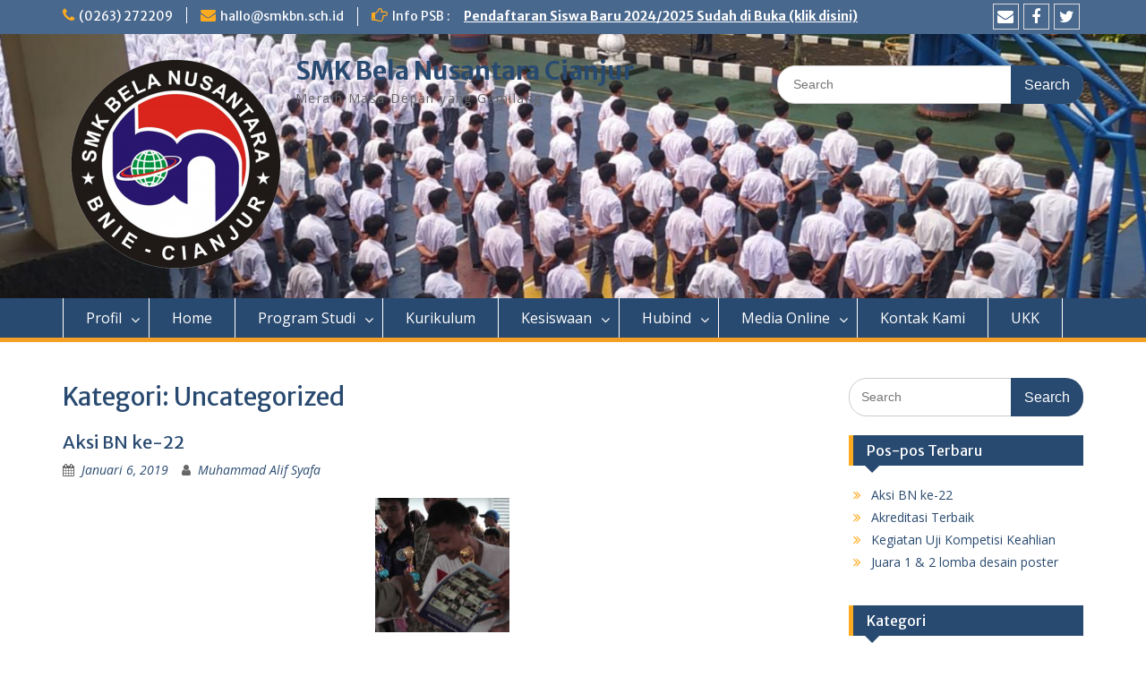

--- FILE ---
content_type: text/html; charset=UTF-8
request_url: http://www.smkbn.sch.id/category/uncategorized/
body_size: 54443
content:
<!DOCTYPE html> <html lang="id"><head>
	    <meta charset="UTF-8">
    <meta name="viewport" content="width=device-width, initial-scale=1">
    <link rel="profile" href="http://gmpg.org/xfn/11">
    <link rel="pingback" href="http://www.smkbn.sch.id/xmlrpc.php">
    
<title>Uncategorized &#8211; SMK Bela Nusantara Cianjur</title>
<meta name='robots' content='max-image-preview:large' />
	<style>img:is([sizes="auto" i], [sizes^="auto," i]) { contain-intrinsic-size: 3000px 1500px }</style>
	<link rel='dns-prefetch' href='//fonts.googleapis.com' />
<link rel="alternate" type="application/rss+xml" title="SMK Bela Nusantara Cianjur &raquo; Feed" href="http://www.smkbn.sch.id/feed/" />
<link rel="alternate" type="application/rss+xml" title="SMK Bela Nusantara Cianjur &raquo; Umpan Komentar" href="http://www.smkbn.sch.id/comments/feed/" />
<link rel="alternate" type="application/rss+xml" title="SMK Bela Nusantara Cianjur &raquo; Uncategorized Umpan Kategori" href="http://www.smkbn.sch.id/category/uncategorized/feed/" />
<script type="text/javascript">
/* <![CDATA[ */
window._wpemojiSettings = {"baseUrl":"https:\/\/s.w.org\/images\/core\/emoji\/16.0.1\/72x72\/","ext":".png","svgUrl":"https:\/\/s.w.org\/images\/core\/emoji\/16.0.1\/svg\/","svgExt":".svg","source":{"concatemoji":"http:\/\/www.smkbn.sch.id\/wp-includes\/js\/wp-emoji-release.min.js?ver=6.8.3"}};
/*! This file is auto-generated */
!function(s,n){var o,i,e;function c(e){try{var t={supportTests:e,timestamp:(new Date).valueOf()};sessionStorage.setItem(o,JSON.stringify(t))}catch(e){}}function p(e,t,n){e.clearRect(0,0,e.canvas.width,e.canvas.height),e.fillText(t,0,0);var t=new Uint32Array(e.getImageData(0,0,e.canvas.width,e.canvas.height).data),a=(e.clearRect(0,0,e.canvas.width,e.canvas.height),e.fillText(n,0,0),new Uint32Array(e.getImageData(0,0,e.canvas.width,e.canvas.height).data));return t.every(function(e,t){return e===a[t]})}function u(e,t){e.clearRect(0,0,e.canvas.width,e.canvas.height),e.fillText(t,0,0);for(var n=e.getImageData(16,16,1,1),a=0;a<n.data.length;a++)if(0!==n.data[a])return!1;return!0}function f(e,t,n,a){switch(t){case"flag":return n(e,"\ud83c\udff3\ufe0f\u200d\u26a7\ufe0f","\ud83c\udff3\ufe0f\u200b\u26a7\ufe0f")?!1:!n(e,"\ud83c\udde8\ud83c\uddf6","\ud83c\udde8\u200b\ud83c\uddf6")&&!n(e,"\ud83c\udff4\udb40\udc67\udb40\udc62\udb40\udc65\udb40\udc6e\udb40\udc67\udb40\udc7f","\ud83c\udff4\u200b\udb40\udc67\u200b\udb40\udc62\u200b\udb40\udc65\u200b\udb40\udc6e\u200b\udb40\udc67\u200b\udb40\udc7f");case"emoji":return!a(e,"\ud83e\udedf")}return!1}function g(e,t,n,a){var r="undefined"!=typeof WorkerGlobalScope&&self instanceof WorkerGlobalScope?new OffscreenCanvas(300,150):s.createElement("canvas"),o=r.getContext("2d",{willReadFrequently:!0}),i=(o.textBaseline="top",o.font="600 32px Arial",{});return e.forEach(function(e){i[e]=t(o,e,n,a)}),i}function t(e){var t=s.createElement("script");t.src=e,t.defer=!0,s.head.appendChild(t)}"undefined"!=typeof Promise&&(o="wpEmojiSettingsSupports",i=["flag","emoji"],n.supports={everything:!0,everythingExceptFlag:!0},e=new Promise(function(e){s.addEventListener("DOMContentLoaded",e,{once:!0})}),new Promise(function(t){var n=function(){try{var e=JSON.parse(sessionStorage.getItem(o));if("object"==typeof e&&"number"==typeof e.timestamp&&(new Date).valueOf()<e.timestamp+604800&&"object"==typeof e.supportTests)return e.supportTests}catch(e){}return null}();if(!n){if("undefined"!=typeof Worker&&"undefined"!=typeof OffscreenCanvas&&"undefined"!=typeof URL&&URL.createObjectURL&&"undefined"!=typeof Blob)try{var e="postMessage("+g.toString()+"("+[JSON.stringify(i),f.toString(),p.toString(),u.toString()].join(",")+"));",a=new Blob([e],{type:"text/javascript"}),r=new Worker(URL.createObjectURL(a),{name:"wpTestEmojiSupports"});return void(r.onmessage=function(e){c(n=e.data),r.terminate(),t(n)})}catch(e){}c(n=g(i,f,p,u))}t(n)}).then(function(e){for(var t in e)n.supports[t]=e[t],n.supports.everything=n.supports.everything&&n.supports[t],"flag"!==t&&(n.supports.everythingExceptFlag=n.supports.everythingExceptFlag&&n.supports[t]);n.supports.everythingExceptFlag=n.supports.everythingExceptFlag&&!n.supports.flag,n.DOMReady=!1,n.readyCallback=function(){n.DOMReady=!0}}).then(function(){return e}).then(function(){var e;n.supports.everything||(n.readyCallback(),(e=n.source||{}).concatemoji?t(e.concatemoji):e.wpemoji&&e.twemoji&&(t(e.twemoji),t(e.wpemoji)))}))}((window,document),window._wpemojiSettings);
/* ]]> */
</script>
<style id='wp-emoji-styles-inline-css' type='text/css'>

	img.wp-smiley, img.emoji {
		display: inline !important;
		border: none !important;
		box-shadow: none !important;
		height: 1em !important;
		width: 1em !important;
		margin: 0 0.07em !important;
		vertical-align: -0.1em !important;
		background: none !important;
		padding: 0 !important;
	}
</style>
<link rel='stylesheet' id='wp-block-library-css' href='http://www.smkbn.sch.id/wp-includes/css/dist/block-library/style.min.css?ver=6.8.3' type='text/css' media='all' />
<style id='wp-block-library-theme-inline-css' type='text/css'>
.wp-block-audio :where(figcaption){color:#555;font-size:13px;text-align:center}.is-dark-theme .wp-block-audio :where(figcaption){color:#ffffffa6}.wp-block-audio{margin:0 0 1em}.wp-block-code{border:1px solid #ccc;border-radius:4px;font-family:Menlo,Consolas,monaco,monospace;padding:.8em 1em}.wp-block-embed :where(figcaption){color:#555;font-size:13px;text-align:center}.is-dark-theme .wp-block-embed :where(figcaption){color:#ffffffa6}.wp-block-embed{margin:0 0 1em}.blocks-gallery-caption{color:#555;font-size:13px;text-align:center}.is-dark-theme .blocks-gallery-caption{color:#ffffffa6}:root :where(.wp-block-image figcaption){color:#555;font-size:13px;text-align:center}.is-dark-theme :root :where(.wp-block-image figcaption){color:#ffffffa6}.wp-block-image{margin:0 0 1em}.wp-block-pullquote{border-bottom:4px solid;border-top:4px solid;color:currentColor;margin-bottom:1.75em}.wp-block-pullquote cite,.wp-block-pullquote footer,.wp-block-pullquote__citation{color:currentColor;font-size:.8125em;font-style:normal;text-transform:uppercase}.wp-block-quote{border-left:.25em solid;margin:0 0 1.75em;padding-left:1em}.wp-block-quote cite,.wp-block-quote footer{color:currentColor;font-size:.8125em;font-style:normal;position:relative}.wp-block-quote:where(.has-text-align-right){border-left:none;border-right:.25em solid;padding-left:0;padding-right:1em}.wp-block-quote:where(.has-text-align-center){border:none;padding-left:0}.wp-block-quote.is-large,.wp-block-quote.is-style-large,.wp-block-quote:where(.is-style-plain){border:none}.wp-block-search .wp-block-search__label{font-weight:700}.wp-block-search__button{border:1px solid #ccc;padding:.375em .625em}:where(.wp-block-group.has-background){padding:1.25em 2.375em}.wp-block-separator.has-css-opacity{opacity:.4}.wp-block-separator{border:none;border-bottom:2px solid;margin-left:auto;margin-right:auto}.wp-block-separator.has-alpha-channel-opacity{opacity:1}.wp-block-separator:not(.is-style-wide):not(.is-style-dots){width:100px}.wp-block-separator.has-background:not(.is-style-dots){border-bottom:none;height:1px}.wp-block-separator.has-background:not(.is-style-wide):not(.is-style-dots){height:2px}.wp-block-table{margin:0 0 1em}.wp-block-table td,.wp-block-table th{word-break:normal}.wp-block-table :where(figcaption){color:#555;font-size:13px;text-align:center}.is-dark-theme .wp-block-table :where(figcaption){color:#ffffffa6}.wp-block-video :where(figcaption){color:#555;font-size:13px;text-align:center}.is-dark-theme .wp-block-video :where(figcaption){color:#ffffffa6}.wp-block-video{margin:0 0 1em}:root :where(.wp-block-template-part.has-background){margin-bottom:0;margin-top:0;padding:1.25em 2.375em}
</style>
<style id='classic-theme-styles-inline-css' type='text/css'>
/*! This file is auto-generated */
.wp-block-button__link{color:#fff;background-color:#32373c;border-radius:9999px;box-shadow:none;text-decoration:none;padding:calc(.667em + 2px) calc(1.333em + 2px);font-size:1.125em}.wp-block-file__button{background:#32373c;color:#fff;text-decoration:none}
</style>
<style id='global-styles-inline-css' type='text/css'>
:root{--wp--preset--aspect-ratio--square: 1;--wp--preset--aspect-ratio--4-3: 4/3;--wp--preset--aspect-ratio--3-4: 3/4;--wp--preset--aspect-ratio--3-2: 3/2;--wp--preset--aspect-ratio--2-3: 2/3;--wp--preset--aspect-ratio--16-9: 16/9;--wp--preset--aspect-ratio--9-16: 9/16;--wp--preset--color--black: #000;--wp--preset--color--cyan-bluish-gray: #abb8c3;--wp--preset--color--white: #ffffff;--wp--preset--color--pale-pink: #f78da7;--wp--preset--color--vivid-red: #cf2e2e;--wp--preset--color--luminous-vivid-orange: #ff6900;--wp--preset--color--luminous-vivid-amber: #fcb900;--wp--preset--color--light-green-cyan: #7bdcb5;--wp--preset--color--vivid-green-cyan: #00d084;--wp--preset--color--pale-cyan-blue: #8ed1fc;--wp--preset--color--vivid-cyan-blue: #0693e3;--wp--preset--color--vivid-purple: #9b51e0;--wp--preset--color--gray: #666666;--wp--preset--color--light-gray: #f3f3f3;--wp--preset--color--dark-gray: #222222;--wp--preset--color--blue: #294a70;--wp--preset--color--dark-blue: #15305b;--wp--preset--color--navy-blue: #00387d;--wp--preset--color--sky-blue: #49688e;--wp--preset--color--light-blue: #6081a7;--wp--preset--color--yellow: #f4a024;--wp--preset--color--dark-yellow: #ffab1f;--wp--preset--color--red: #e4572e;--wp--preset--color--green: #54b77e;--wp--preset--gradient--vivid-cyan-blue-to-vivid-purple: linear-gradient(135deg,rgba(6,147,227,1) 0%,rgb(155,81,224) 100%);--wp--preset--gradient--light-green-cyan-to-vivid-green-cyan: linear-gradient(135deg,rgb(122,220,180) 0%,rgb(0,208,130) 100%);--wp--preset--gradient--luminous-vivid-amber-to-luminous-vivid-orange: linear-gradient(135deg,rgba(252,185,0,1) 0%,rgba(255,105,0,1) 100%);--wp--preset--gradient--luminous-vivid-orange-to-vivid-red: linear-gradient(135deg,rgba(255,105,0,1) 0%,rgb(207,46,46) 100%);--wp--preset--gradient--very-light-gray-to-cyan-bluish-gray: linear-gradient(135deg,rgb(238,238,238) 0%,rgb(169,184,195) 100%);--wp--preset--gradient--cool-to-warm-spectrum: linear-gradient(135deg,rgb(74,234,220) 0%,rgb(151,120,209) 20%,rgb(207,42,186) 40%,rgb(238,44,130) 60%,rgb(251,105,98) 80%,rgb(254,248,76) 100%);--wp--preset--gradient--blush-light-purple: linear-gradient(135deg,rgb(255,206,236) 0%,rgb(152,150,240) 100%);--wp--preset--gradient--blush-bordeaux: linear-gradient(135deg,rgb(254,205,165) 0%,rgb(254,45,45) 50%,rgb(107,0,62) 100%);--wp--preset--gradient--luminous-dusk: linear-gradient(135deg,rgb(255,203,112) 0%,rgb(199,81,192) 50%,rgb(65,88,208) 100%);--wp--preset--gradient--pale-ocean: linear-gradient(135deg,rgb(255,245,203) 0%,rgb(182,227,212) 50%,rgb(51,167,181) 100%);--wp--preset--gradient--electric-grass: linear-gradient(135deg,rgb(202,248,128) 0%,rgb(113,206,126) 100%);--wp--preset--gradient--midnight: linear-gradient(135deg,rgb(2,3,129) 0%,rgb(40,116,252) 100%);--wp--preset--font-size--small: 13px;--wp--preset--font-size--medium: 20px;--wp--preset--font-size--large: 28px;--wp--preset--font-size--x-large: 42px;--wp--preset--font-size--normal: 16px;--wp--preset--font-size--huge: 32px;--wp--preset--spacing--20: 0.44rem;--wp--preset--spacing--30: 0.67rem;--wp--preset--spacing--40: 1rem;--wp--preset--spacing--50: 1.5rem;--wp--preset--spacing--60: 2.25rem;--wp--preset--spacing--70: 3.38rem;--wp--preset--spacing--80: 5.06rem;--wp--preset--shadow--natural: 6px 6px 9px rgba(0, 0, 0, 0.2);--wp--preset--shadow--deep: 12px 12px 50px rgba(0, 0, 0, 0.4);--wp--preset--shadow--sharp: 6px 6px 0px rgba(0, 0, 0, 0.2);--wp--preset--shadow--outlined: 6px 6px 0px -3px rgba(255, 255, 255, 1), 6px 6px rgba(0, 0, 0, 1);--wp--preset--shadow--crisp: 6px 6px 0px rgba(0, 0, 0, 1);}:where(.is-layout-flex){gap: 0.5em;}:where(.is-layout-grid){gap: 0.5em;}body .is-layout-flex{display: flex;}.is-layout-flex{flex-wrap: wrap;align-items: center;}.is-layout-flex > :is(*, div){margin: 0;}body .is-layout-grid{display: grid;}.is-layout-grid > :is(*, div){margin: 0;}:where(.wp-block-columns.is-layout-flex){gap: 2em;}:where(.wp-block-columns.is-layout-grid){gap: 2em;}:where(.wp-block-post-template.is-layout-flex){gap: 1.25em;}:where(.wp-block-post-template.is-layout-grid){gap: 1.25em;}.has-black-color{color: var(--wp--preset--color--black) !important;}.has-cyan-bluish-gray-color{color: var(--wp--preset--color--cyan-bluish-gray) !important;}.has-white-color{color: var(--wp--preset--color--white) !important;}.has-pale-pink-color{color: var(--wp--preset--color--pale-pink) !important;}.has-vivid-red-color{color: var(--wp--preset--color--vivid-red) !important;}.has-luminous-vivid-orange-color{color: var(--wp--preset--color--luminous-vivid-orange) !important;}.has-luminous-vivid-amber-color{color: var(--wp--preset--color--luminous-vivid-amber) !important;}.has-light-green-cyan-color{color: var(--wp--preset--color--light-green-cyan) !important;}.has-vivid-green-cyan-color{color: var(--wp--preset--color--vivid-green-cyan) !important;}.has-pale-cyan-blue-color{color: var(--wp--preset--color--pale-cyan-blue) !important;}.has-vivid-cyan-blue-color{color: var(--wp--preset--color--vivid-cyan-blue) !important;}.has-vivid-purple-color{color: var(--wp--preset--color--vivid-purple) !important;}.has-black-background-color{background-color: var(--wp--preset--color--black) !important;}.has-cyan-bluish-gray-background-color{background-color: var(--wp--preset--color--cyan-bluish-gray) !important;}.has-white-background-color{background-color: var(--wp--preset--color--white) !important;}.has-pale-pink-background-color{background-color: var(--wp--preset--color--pale-pink) !important;}.has-vivid-red-background-color{background-color: var(--wp--preset--color--vivid-red) !important;}.has-luminous-vivid-orange-background-color{background-color: var(--wp--preset--color--luminous-vivid-orange) !important;}.has-luminous-vivid-amber-background-color{background-color: var(--wp--preset--color--luminous-vivid-amber) !important;}.has-light-green-cyan-background-color{background-color: var(--wp--preset--color--light-green-cyan) !important;}.has-vivid-green-cyan-background-color{background-color: var(--wp--preset--color--vivid-green-cyan) !important;}.has-pale-cyan-blue-background-color{background-color: var(--wp--preset--color--pale-cyan-blue) !important;}.has-vivid-cyan-blue-background-color{background-color: var(--wp--preset--color--vivid-cyan-blue) !important;}.has-vivid-purple-background-color{background-color: var(--wp--preset--color--vivid-purple) !important;}.has-black-border-color{border-color: var(--wp--preset--color--black) !important;}.has-cyan-bluish-gray-border-color{border-color: var(--wp--preset--color--cyan-bluish-gray) !important;}.has-white-border-color{border-color: var(--wp--preset--color--white) !important;}.has-pale-pink-border-color{border-color: var(--wp--preset--color--pale-pink) !important;}.has-vivid-red-border-color{border-color: var(--wp--preset--color--vivid-red) !important;}.has-luminous-vivid-orange-border-color{border-color: var(--wp--preset--color--luminous-vivid-orange) !important;}.has-luminous-vivid-amber-border-color{border-color: var(--wp--preset--color--luminous-vivid-amber) !important;}.has-light-green-cyan-border-color{border-color: var(--wp--preset--color--light-green-cyan) !important;}.has-vivid-green-cyan-border-color{border-color: var(--wp--preset--color--vivid-green-cyan) !important;}.has-pale-cyan-blue-border-color{border-color: var(--wp--preset--color--pale-cyan-blue) !important;}.has-vivid-cyan-blue-border-color{border-color: var(--wp--preset--color--vivid-cyan-blue) !important;}.has-vivid-purple-border-color{border-color: var(--wp--preset--color--vivid-purple) !important;}.has-vivid-cyan-blue-to-vivid-purple-gradient-background{background: var(--wp--preset--gradient--vivid-cyan-blue-to-vivid-purple) !important;}.has-light-green-cyan-to-vivid-green-cyan-gradient-background{background: var(--wp--preset--gradient--light-green-cyan-to-vivid-green-cyan) !important;}.has-luminous-vivid-amber-to-luminous-vivid-orange-gradient-background{background: var(--wp--preset--gradient--luminous-vivid-amber-to-luminous-vivid-orange) !important;}.has-luminous-vivid-orange-to-vivid-red-gradient-background{background: var(--wp--preset--gradient--luminous-vivid-orange-to-vivid-red) !important;}.has-very-light-gray-to-cyan-bluish-gray-gradient-background{background: var(--wp--preset--gradient--very-light-gray-to-cyan-bluish-gray) !important;}.has-cool-to-warm-spectrum-gradient-background{background: var(--wp--preset--gradient--cool-to-warm-spectrum) !important;}.has-blush-light-purple-gradient-background{background: var(--wp--preset--gradient--blush-light-purple) !important;}.has-blush-bordeaux-gradient-background{background: var(--wp--preset--gradient--blush-bordeaux) !important;}.has-luminous-dusk-gradient-background{background: var(--wp--preset--gradient--luminous-dusk) !important;}.has-pale-ocean-gradient-background{background: var(--wp--preset--gradient--pale-ocean) !important;}.has-electric-grass-gradient-background{background: var(--wp--preset--gradient--electric-grass) !important;}.has-midnight-gradient-background{background: var(--wp--preset--gradient--midnight) !important;}.has-small-font-size{font-size: var(--wp--preset--font-size--small) !important;}.has-medium-font-size{font-size: var(--wp--preset--font-size--medium) !important;}.has-large-font-size{font-size: var(--wp--preset--font-size--large) !important;}.has-x-large-font-size{font-size: var(--wp--preset--font-size--x-large) !important;}
:where(.wp-block-post-template.is-layout-flex){gap: 1.25em;}:where(.wp-block-post-template.is-layout-grid){gap: 1.25em;}
:where(.wp-block-columns.is-layout-flex){gap: 2em;}:where(.wp-block-columns.is-layout-grid){gap: 2em;}
:root :where(.wp-block-pullquote){font-size: 1.5em;line-height: 1.6;}
</style>
<link rel='stylesheet' id='contact-form-7-css' href='http://www.smkbn.sch.id/wp-content/plugins/contact-form-7/includes/css/styles.css?ver=5.7.7' type='text/css' media='all' />
<link rel='stylesheet' id='profilegrid-user-profiles-groups-and-communities-css' href='http://www.smkbn.sch.id/wp-content/plugins/profilegrid-user-profiles-groups-and-communities/public/css/profile-magic-public.css?ver=5.6.4' type='text/css' media='all' />
<link rel='stylesheet' id='pm-font-awesome-css' href='http://www.smkbn.sch.id/wp-content/plugins/profilegrid-user-profiles-groups-and-communities/public/css/font-awesome.css?ver=5.6.4' type='text/css' media='all' />
<link rel='stylesheet' id='pg-password-checker-css' href='http://www.smkbn.sch.id/wp-content/plugins/profilegrid-user-profiles-groups-and-communities/public/css/pg-password-checker.css?ver=5.6.4' type='text/css' media='all' />
<link rel='stylesheet' id='pg-profile-menu-css' href='http://www.smkbn.sch.id/wp-content/plugins/profilegrid-user-profiles-groups-and-communities/public/css/pg-profile-menu.css?ver=5.6.4' type='text/css' media='all' />
<link rel='stylesheet' id='pg-responsive-css' href='http://www.smkbn.sch.id/wp-content/plugins/profilegrid-user-profiles-groups-and-communities/public/css/pg-responsive-public.css?ver=5.6.4' type='text/css' media='all' />
<link rel='stylesheet' id='wp-job-manager-job-listings-css' href='http://www.smkbn.sch.id/wp-content/plugins/wp-job-manager/assets/dist/css/job-listings.css?ver=d866e43503c5e047c6b0be0a9557cf8e' type='text/css' media='all' />
<link rel='stylesheet' id='fontawesome-css' href='http://www.smkbn.sch.id/wp-content/themes/education-hub/third-party/font-awesome/css/font-awesome.min.css?ver=4.7.0' type='text/css' media='all' />
<link rel='stylesheet' id='education-hub-google-fonts-css' href='//fonts.googleapis.com/css?family=Open+Sans%3A600%2C400%2C400italic%2C300%2C100%2C700%7CMerriweather+Sans%3A400%2C700&#038;ver=6.8.3' type='text/css' media='all' />
<link rel='stylesheet' id='education-hub-style-css' href='http://www.smkbn.sch.id/wp-content/themes/education-hub/style.css?ver=2.7' type='text/css' media='all' />
<style id='education-hub-style-inline-css' type='text/css'>
#masthead{ background-image: url("http://www.smkbn.sch.id/wp-content/uploads/2023/05/cropped-WhatsApp-Image-2023-05-04-at-11.05.25-1.jpeg"); background-repeat: no-repeat; background-position: center center; }@media only screen and (max-width:767px) {
		    #page #masthead {
		        background-position: center top;
		        background-size: 100% auto;
		        padding-top: 40px;
		    }
		 }
</style>
<link rel='stylesheet' id='education-hub-block-style-css' href='http://www.smkbn.sch.id/wp-content/themes/education-hub/css/blocks.css?ver=20201208' type='text/css' media='all' />
<link rel='stylesheet' id='tablepress-default-css' href='http://www.smkbn.sch.id/wp-content/plugins/tablepress/css/build/default.css?ver=2.0.4' type='text/css' media='all' />
<script type="text/javascript" src="http://www.smkbn.sch.id/wp-includes/js/jquery/jquery.min.js?ver=3.7.1" id="jquery-core-js"></script>
<script type="text/javascript" src="http://www.smkbn.sch.id/wp-includes/js/jquery/jquery-migrate.min.js?ver=3.4.1" id="jquery-migrate-js"></script>
<script type="text/javascript" src="http://www.smkbn.sch.id/wp-content/plugins/profilegrid-user-profiles-groups-and-communities/public/js/pg-profile-menu.js?ver=5.6.4" id="pg-profile-menu.js-js"></script>
<script type="text/javascript" id="profilegrid-user-profiles-groups-and-communities-js-extra">
/* <![CDATA[ */
var pm_ajax_object = {"ajax_url":"http:\/\/www.smkbn.sch.id\/wp-admin\/admin-ajax.php","plugin_emoji_url":"http:\/\/www.smkbn.sch.id\/wp-content\/plugins\/profilegrid-user-profiles-groups-and-communities\/public\/partials\/images\/img","nonce":"57d1799048"};
var pm_error_object = {"valid_email":"Silakan masukkan alamat email yang valid.","valid_number":"Silakan masukkan nomor yang valid.","valid_date":"Silakan masukkan tanggal yang valid (format yyyy-mm-dd).","required_field":"Kolom ini wajib diisi.","required_comman_field":"Silakan isi semua kolom yang wajib diisi.","file_type":"Jenis file ini tidak diizinkan.","short_password":"Kata sandi Anda setidaknya harus sepanjang 7 karakter.","pass_not_match":"Kata sandi dan konfirmasi kata sandi tidak cocok.","user_exist":"Maaf, nama anggota sudah ada.","email_exist":"Maaf, email sudah ada.","show_more":"Selengkapnya...","show_less":"Ciutkan","user_not_exit":"Nama anggota tidak ada.","password_change_successfully":"Kata Sandi berhasil diubah","allow_file_ext":"jpg|jpeg|png|gif","valid_phone_number":"Silahkan masukkan nomor telepon yang valid.","valid_mobile_number":"Silakan masukkan nomor ponsel yang valid.","valid_facebook_url":"Silakan masukkan URL Facebook yang valid.","valid_twitter_url":"Silakan masukkan URL Twitter yang valid.","valid_google_url":"Silakan masukkan URL Google yang valid.","valid_linked_in_url":"Silakan masukkan URL LinkedIn yang valid.","valid_youtube_url":"Silakan masukkan URL Youtube yang valid.","valid_mixcloud_url":"Silakan masukkan URL Mixcloud yang valid.","valid_soundcloud_url":"Silakan masukkan URL SoundCloud yang valid.","valid_instagram_url":"Silakan masukkan URL Instagram yang valid.","crop_alert_error":"Silakan pilih wilayah pemangkasan lalu tekan kirim.","admin_note_error":"Tidak dapat menambahkan catatan kosong. Silakan tulis sesuatu dan coba lagi.","empty_message_error":"Tidak dapat mengirim pesan kosong. Silakan ketik sesuatu.","invite_limit_error":"Hanya sepuluh anggota yang dapat diundang dalam satu waktu.","no_more_result":"Tidak Ada Hasil Lain yang Ditemukan","delete_friend_request":"Ini akan menghapus permintaan pertemanan dari anggota yang dipilih. Apakah Anda ingin melanjutkan?","remove_friend":"Ini akan menghapus anggota yang dipilih dari daftar teman Anda. Apakah Anda ingin melanjutkan?","accept_friend_request_conf":"Ini akan menerima permintaan dari anggota yang dipilih. Apakah Anda ingin melanjutkan?","cancel_friend_request":"Ini akan membatalkan permintaan dari anggota yang dipilih. Apakah Anda ingin melanjutkan?","next":"Selanjutnya","back":"Kembali","submit":"Kirim","empty_chat_message":"Maaf, Anda tidak dapat mengirim pesan kosong. Silakan tulis sesuatu dan coba kirimkan lagi.","login_url":"http:\/\/www.smkbn.sch.id\/pm_login\/?password=changed"};
/* ]]> */
</script>
<script type="text/javascript" src="http://www.smkbn.sch.id/wp-content/plugins/profilegrid-user-profiles-groups-and-communities/public/js/profile-magic-public.js?ver=5.6.4" id="profilegrid-user-profiles-groups-and-communities-js"></script>
<script type="text/javascript" src="http://www.smkbn.sch.id/wp-content/plugins/profilegrid-user-profiles-groups-and-communities/public/js/modernizr-custom.min.js?ver=5.6.4" id="modernizr-custom.min.js-js"></script>
<link rel="https://api.w.org/" href="http://www.smkbn.sch.id/wp-json/" /><link rel="alternate" title="JSON" type="application/json" href="http://www.smkbn.sch.id/wp-json/wp/v2/categories/1" /><link rel="EditURI" type="application/rsd+xml" title="RSD" href="http://www.smkbn.sch.id/xmlrpc.php?rsd" />
<meta name="generator" content="WordPress 6.8.3" />
<link rel="icon" href="http://www.smkbn.sch.id/wp-content/uploads/2017/12/cropped-Logo-Sekolah-Kecil-32x32.png" sizes="32x32" />
<link rel="icon" href="http://www.smkbn.sch.id/wp-content/uploads/2017/12/cropped-Logo-Sekolah-Kecil-192x192.png" sizes="192x192" />
<link rel="apple-touch-icon" href="http://www.smkbn.sch.id/wp-content/uploads/2017/12/cropped-Logo-Sekolah-Kecil-180x180.png" />
<meta name="msapplication-TileImage" content="http://www.smkbn.sch.id/wp-content/uploads/2017/12/cropped-Logo-Sekolah-Kecil-270x270.png" />
</head>

<body class="archive category category-uncategorized category-1 wp-custom-logo wp-embed-responsive wp-theme-education-hub group-blog site-layout-fluid global-layout-right-sidebar education-hub theme-educationhub">

	
	    <div id="page" class="container hfeed site">
    <a class="skip-link screen-reader-text" href="#content">Skip to content</a>
    	<div id="tophead">
		<div class="container">
			<div id="quick-contact">
									<ul>
													<li class="quick-call"><a href="tel:0263272209">(0263) 272209</a></li>
																			<li class="quick-email"><a href="mailto:hallo@smkbn.sch.id">hallo@smkbn.sch.id</a></li>
											</ul>
				
									<div class="top-news border-left">
												<span class="top-news-title">
															Info PSB :													</span>
																			<a href="http://www.smkbn.sch.id/pendaftaran-siswa-baru/">Pendaftaran Siswa Baru 2024/2025 Sudah di Buka (klik disini)							</a>
											</div>
							</div>

			
							<div class="header-social-wrapper">
					<div class="widget education_hub_widget_social"><ul id="menu-social-media-menu" class="menu"><li id="menu-item-130" class="menu-item menu-item-type-custom menu-item-object-custom menu-item-130"><a href="mailto:hallo@smkbn.sch.id"><span class="screen-reader-text">Email</span></a></li>
<li id="menu-item-128" class="menu-item menu-item-type-custom menu-item-object-custom menu-item-128"><a href="https://www.facebook.com/smkbelanusantara"><span class="screen-reader-text">Facebook</span></a></li>
<li id="menu-item-129" class="menu-item menu-item-type-custom menu-item-object-custom menu-item-129"><a href="https://twitter.com/smkbelanus"><span class="screen-reader-text">Twitter</span></a></li>
</ul></div>				</div><!-- .header-social-wrapper -->
			
		</div> <!-- .container -->
	</div><!--  #tophead -->

	<header id="masthead" class="site-header" role="banner"><div class="container">			    <div class="site-branding">

		    <a href="http://www.smkbn.sch.id/" class="custom-logo-link" rel="home"><img width="250" height="250" src="http://www.smkbn.sch.id/wp-content/uploads/2017/12/cropped-Logo-Sekolah-Besar.png" class="custom-logo" alt="SMK Bela Nusantara Cianjur" decoding="async" fetchpriority="high" srcset="http://www.smkbn.sch.id/wp-content/uploads/2017/12/cropped-Logo-Sekolah-Besar.png 250w, http://www.smkbn.sch.id/wp-content/uploads/2017/12/cropped-Logo-Sekolah-Besar-150x150.png 150w, http://www.smkbn.sch.id/wp-content/uploads/2017/12/cropped-Logo-Sekolah-Besar-100x100.png 100w" sizes="(max-width: 250px) 100vw, 250px" /></a>
										        <div id="site-identity">
					            	              <p class="site-title"><a href="http://www.smkbn.sch.id/" rel="home">SMK Bela Nusantara Cianjur</a></p>
	            				
					            <p class="site-description">Meraih Masa Depan yang Gemilang</p>
					        </div><!-- #site-identity -->
			
	    </div><!-- .site-branding -->

	    	    		    <div class="search-section">
		    	<form role="search" method="get" class="search-form" action="http://www.smkbn.sch.id/">
	      <label>
	        <span class="screen-reader-text">Search for:</span>
	        <input type="search" class="search-field" placeholder="Search" value="" name="s" title="Search for:" />
	      </label>
	      <input type="submit" class="search-submit" value="Search" />
	    </form>		    </div>
	    
        </div><!-- .container --></header><!-- #masthead -->    <div id="main-nav" class="clear-fix">
        <div class="container">
        <nav id="site-navigation" class="main-navigation" role="navigation">
          <button class="menu-toggle" aria-controls="primary-menu" aria-expanded="false">
          	<i class="fa fa-bars"></i>
          	<i class="fa fa-close"></i>
			Menu</button>
            <div class="wrap-menu-content">
				<div class="menu-navigasi-container"><ul id="primary-menu" class="menu"><li id="menu-item-52" class="menu-item menu-item-type-custom menu-item-object-custom menu-item-has-children menu-item-52"><a>Profil</a>
<ul class="sub-menu">
	<li id="menu-item-25" class="menu-item menu-item-type-post_type menu-item-object-page menu-item-25"><a href="http://www.smkbn.sch.id/tentang-sekolah/">Tentang Sekolah</a></li>
	<li id="menu-item-50" class="menu-item menu-item-type-post_type menu-item-object-page menu-item-50"><a href="http://www.smkbn.sch.id/data-guru-dan-staff-karyawan/">Data Guru dan Staff Karyawan</a></li>
	<li id="menu-item-47" class="menu-item menu-item-type-post_type menu-item-object-page menu-item-47"><a href="http://www.smkbn.sch.id/sarana-dan-prasarana/">Sarana dan Prasarana</a></li>
</ul>
</li>
<li id="menu-item-54" class="menu-item menu-item-type-custom menu-item-object-custom menu-item-home menu-item-54"><a href="http://www.smkbn.sch.id">Home</a></li>
<li id="menu-item-24" class="menu-item menu-item-type-post_type menu-item-object-page menu-item-has-children menu-item-24"><a href="http://www.smkbn.sch.id/program-studi/">Program Studi</a>
<ul class="sub-menu">
	<li id="menu-item-23" class="menu-item menu-item-type-post_type menu-item-object-page menu-item-23"><a href="http://www.smkbn.sch.id/teknik-elektronika-industri/">Teknik Elektronika Industri</a></li>
	<li id="menu-item-22" class="menu-item menu-item-type-post_type menu-item-object-page menu-item-22"><a href="http://www.smkbn.sch.id/teknik-pemeliharaan-mekanik-industri/">Teknik Mekanik Industri</a></li>
	<li id="menu-item-21" class="menu-item menu-item-type-post_type menu-item-object-page menu-item-21"><a href="http://www.smkbn.sch.id/teknik-kendaraan-ringan-otomotif/">Teknik Kendaraan Ringan Otomotif</a></li>
	<li id="menu-item-101" class="menu-item menu-item-type-post_type menu-item-object-page menu-item-101"><a href="http://www.smkbn.sch.id/teknik-mekatronika/">Teknik Mekatronika</a></li>
	<li id="menu-item-19" class="menu-item menu-item-type-post_type menu-item-object-page menu-item-19"><a href="http://www.smkbn.sch.id/teknik-komputer-dan-jaringan/">Teknik Komputer dan Jaringan</a></li>
	<li id="menu-item-20" class="menu-item menu-item-type-post_type menu-item-object-page menu-item-20"><a href="http://www.smkbn.sch.id/otomatisasi-dan-tata-kelola-perkantoran/">Otomatisasi dan Tata Kelola Perkantoran</a></li>
</ul>
</li>
<li id="menu-item-51" class="menu-item menu-item-type-post_type menu-item-object-page menu-item-51"><a href="http://www.smkbn.sch.id/kurikulum/">Kurikulum</a></li>
<li id="menu-item-53" class="menu-item menu-item-type-custom menu-item-object-custom menu-item-has-children menu-item-53"><a>Kesiswaan</a>
<ul class="sub-menu">
	<li id="menu-item-49" class="menu-item menu-item-type-post_type menu-item-object-page menu-item-49"><a href="http://www.smkbn.sch.id/osis/">OSIS</a></li>
	<li id="menu-item-48" class="menu-item menu-item-type-post_type menu-item-object-page menu-item-48"><a href="http://www.smkbn.sch.id/ekstrakulikuler/">Ekstrakulikuler</a></li>
</ul>
</li>
<li id="menu-item-46" class="menu-item menu-item-type-post_type menu-item-object-page menu-item-has-children menu-item-46"><a href="http://www.smkbn.sch.id/hubind/">Hubind</a>
<ul class="sub-menu">
	<li id="menu-item-45" class="menu-item menu-item-type-post_type menu-item-object-page menu-item-45"><a href="http://www.smkbn.sch.id/bursa-kerja-khusus/">Bursa Kerja Khusus</a></li>
	<li id="menu-item-44" class="menu-item menu-item-type-post_type menu-item-object-page menu-item-44"><a href="http://www.smkbn.sch.id/praktek-kerja-industri/">Praktek Kerja Industri</a></li>
</ul>
</li>
<li id="menu-item-146" class="menu-item menu-item-type-custom menu-item-object-custom menu-item-has-children menu-item-146"><a href="#">Media Online</a>
<ul class="sub-menu">
	<li id="menu-item-147" class="menu-item menu-item-type-custom menu-item-object-custom menu-item-147"><a href="http://elearning.smkbn.sch.id">E-Learning</a></li>
	<li id="menu-item-148" class="menu-item menu-item-type-custom menu-item-object-custom menu-item-148"><a href="http://erapor.smkbn.sch.id">e-Rapor</a></li>
	<li id="menu-item-210" class="menu-item menu-item-type-post_type menu-item-object-page menu-item-210"><a href="http://www.smkbn.sch.id/pendaftaran-siswa-baru/">Pendaftaran Siswa Baru</a></li>
</ul>
</li>
<li id="menu-item-57" class="menu-item menu-item-type-post_type menu-item-object-page menu-item-57"><a href="http://www.smkbn.sch.id/kontak-kami/">Kontak Kami</a></li>
<li id="menu-item-369" class="menu-item menu-item-type-custom menu-item-object-custom menu-item-369"><a href="http://ukk.smkbn.sch.id">UKK</a></li>
</ul></div>            </div><!-- .menu-content -->
        </nav><!-- #site-navigation -->
       </div> <!-- .container -->
    </div> <!-- #main-nav -->
    
	<div id="content" class="site-content"><div class="container"><div class="inner-wrapper">    
	<div id="primary" class="content-area">
		<main id="main" class="site-main" role="main">

		
			<header class="page-header">
				<h1 class="page-title">Kategori: <span>Uncategorized</span></h1>			</header><!-- .page-header -->

						
				
<article id="post-309" class="post-309 post type-post status-publish format-standard has-post-thumbnail hentry category-uncategorized">
	<header class="entry-header">
		<h2 class="entry-title"><a href="http://www.smkbn.sch.id/2019/01/06/aksi-bn-ke-20/" rel="bookmark">Aksi BN ke-22</a></h2>
				<div class="entry-meta">
			<span class="posted-on"><a href="http://www.smkbn.sch.id/2019/01/06/aksi-bn-ke-20/" rel="bookmark"><time class="entry-date published" datetime="2019-01-06T07:19:18+00:00">Januari 6, 2019</time><time class="updated" datetime="2023-05-04T03:53:30+00:00">Mei 4, 2023</time></a></span><span class="byline"> <span class="author vcard"><a class="url fn n" href="http://www.smkbn.sch.id/author/muhammadalif/">Muhammad Alif Syafa</a></span></span>		</div><!-- .entry-meta -->
			</header><!-- .entry-header -->

	<div class="entry-content">
														<a href="http://www.smkbn.sch.id/2019/01/06/aksi-bn-ke-20/"><img width="150" height="150" src="http://www.smkbn.sch.id/wp-content/uploads/2019/01/IMG_0133-150x150.jpg" class="aligncenter wp-post-image" alt="" decoding="async" /></a>
					
					<p>Alhamdulillah puji syukur kami panjatkan kepada Alloh SWT sebagai mana acara tahunan SMK BELANUSANTARA atau sering disebut Aksi BN berjalan dengan lancar Pada acara Aksi BN ke-22 kemarin, banyak sekali kegiatan dan bidang olahraga yang dilombakan. Selain itu pula, setiap <a href="http://www.smkbn.sch.id/2019/01/06/aksi-bn-ke-20/" class="read-more">Baca Selanjutnya</a></p>
		
	</div><!-- .entry-content -->

	<footer class="entry-footer">
		<span class="cat-links"><a href="http://www.smkbn.sch.id/category/uncategorized/" rel="category tag">Uncategorized</a></span><span class="comments-link"><a href="http://www.smkbn.sch.id/2019/01/06/aksi-bn-ke-20/#respond">Leave a comment</a></span>	</footer><!-- .entry-footer -->
</article><!-- #post-## -->

			
				
<article id="post-212" class="post-212 post type-post status-publish format-standard has-post-thumbnail hentry category-berita-sekolah category-uncategorized">
	<header class="entry-header">
		<h2 class="entry-title"><a href="http://www.smkbn.sch.id/2018/01/15/akreditasi-terbaik/" rel="bookmark">Akreditasi Terbaik</a></h2>
				<div class="entry-meta">
			<span class="posted-on"><a href="http://www.smkbn.sch.id/2018/01/15/akreditasi-terbaik/" rel="bookmark"><time class="entry-date published" datetime="2018-01-15T02:51:13+00:00">Januari 15, 2018</time><time class="updated" datetime="2018-01-16T08:15:34+00:00">Januari 16, 2018</time></a></span><span class="byline"> <span class="author vcard"><a class="url fn n" href="http://www.smkbn.sch.id/author/muhammadalif/">Muhammad Alif Syafa</a></span></span>		</div><!-- .entry-meta -->
			</header><!-- .entry-header -->

	<div class="entry-content">
														<a href="http://www.smkbn.sch.id/2018/01/15/akreditasi-terbaik/"><img width="150" height="150" src="http://www.smkbn.sch.id/wp-content/uploads/2018/01/26219400_1573774942705558_3251470888877816888_n-150x150.jpg" class="aligncenter wp-post-image" alt="" decoding="async" /></a>
					
					<p>Gubernur Jawa Barat, Ahmad Heryawan alias Aher, menyerahkan sertifikat akreditasi, kepada perwakilan sekolah yang memiliki nilai akreditasi terbaik, Aula Ki Hajar Dewantara, Dinas Pendidikan Provinsi Jawa Barat, Jumat (5/1/2018). Sebanyak 702 SMA, SMK, dan MA Se-Jawa Barat Terima Sertikat Akreditasi <a href="http://www.smkbn.sch.id/2018/01/15/akreditasi-terbaik/" class="read-more">Baca Selanjutnya</a></p>
		
	</div><!-- .entry-content -->

	<footer class="entry-footer">
		<span class="cat-links"><a href="http://www.smkbn.sch.id/category/berita-sekolah/" rel="category tag">Berita Sekolah</a>, <a href="http://www.smkbn.sch.id/category/uncategorized/" rel="category tag">Uncategorized</a></span><span class="comments-link"><a href="http://www.smkbn.sch.id/2018/01/15/akreditasi-terbaik/#respond">Leave a comment</a></span>	</footer><!-- .entry-footer -->
</article><!-- #post-## -->

			
				
<article id="post-138" class="post-138 post type-post status-publish format-standard has-post-thumbnail hentry category-berita-sekolah category-uncategorized">
	<header class="entry-header">
		<h2 class="entry-title"><a href="http://www.smkbn.sch.id/2017/12/27/138/" rel="bookmark">Kegiatan Uji Kompetisi Keahlian</a></h2>
				<div class="entry-meta">
			<span class="posted-on"><a href="http://www.smkbn.sch.id/2017/12/27/138/" rel="bookmark"><time class="entry-date published" datetime="2017-12-27T13:22:14+00:00">Desember 27, 2017</time><time class="updated" datetime="2019-01-06T07:25:13+00:00">Januari 6, 2019</time></a></span><span class="byline"> <span class="author vcard"><a class="url fn n" href="http://www.smkbn.sch.id/author/ekaanasjatnika/">ekaanasjatnika</a></span></span>		</div><!-- .entry-meta -->
			</header><!-- .entry-header -->

	<div class="entry-content">
														<a href="http://www.smkbn.sch.id/2017/12/27/138/"><img width="150" height="150" src="http://www.smkbn.sch.id/wp-content/uploads/2017/12/WhatsApp-Image-2018-02-26-at-14.58.01-150x150.jpeg" class="aligncenter wp-post-image" alt="" decoding="async" /></a>
					
					<p>CIANJUR – SMK Bela Nusantara tengah melaksanakan kegiatan Uji Kompetisi (UJIKOM)yang di ikuti beberapa jurusan diantaranya Teknik Komputer dan Jaringan, Teknik Kendaraan Ringan, Administrasi Perkantoran, Teknik Mekatronika Kegiatan UJIKOM ini dilaksanakan selama 3 hari terhitung mulai dari tanggal 26 Febuari 2018 <a href="http://www.smkbn.sch.id/2017/12/27/138/" class="read-more">Baca Selanjutnya</a></p>
		
	</div><!-- .entry-content -->

	<footer class="entry-footer">
		<span class="cat-links"><a href="http://www.smkbn.sch.id/category/berita-sekolah/" rel="category tag">Berita Sekolah</a>, <a href="http://www.smkbn.sch.id/category/uncategorized/" rel="category tag">Uncategorized</a></span><span class="comments-link"><a href="http://www.smkbn.sch.id/2017/12/27/138/#respond">Leave a comment</a></span>	</footer><!-- .entry-footer -->
</article><!-- #post-## -->

			
				
<article id="post-1" class="post-1 post type-post status-publish format-standard hentry category-uncategorized">
	<header class="entry-header">
		<h2 class="entry-title"><a href="http://www.smkbn.sch.id/2017/12/07/hello-world/" rel="bookmark">Juara 1 &#038; 2 lomba desain poster</a></h2>
				<div class="entry-meta">
			<span class="posted-on"><a href="http://www.smkbn.sch.id/2017/12/07/hello-world/" rel="bookmark"><time class="entry-date published" datetime="2017-12-07T13:49:46+00:00">Desember 7, 2017</time><time class="updated" datetime="2018-01-15T03:20:54+00:00">Januari 15, 2018</time></a></span><span class="byline"> <span class="author vcard"><a class="url fn n" href="http://www.smkbn.sch.id/author/ekaanasjatnika/">ekaanasjatnika</a></span></span>		</div><!-- .entry-meta -->
			</header><!-- .entry-header -->

	<div class="entry-content">
				
					<p>Selamat Kepada teman kita Intan Nurfajriani dan Ai Susanti menjadi juara 2 dan juara 1 di event lomba desian poster di selenggarakan oleh SAKA BAKTI HUSADA BBPK CILOTO lomba desain poster ini diadakan oleh Saka Bakti Husada BBPK Ciloto untuk <a href="http://www.smkbn.sch.id/2017/12/07/hello-world/" class="read-more">Baca Selanjutnya</a></p>
		
	</div><!-- .entry-content -->

	<footer class="entry-footer">
		<span class="cat-links"><a href="http://www.smkbn.sch.id/category/uncategorized/" rel="category tag">Uncategorized</a></span><span class="comments-link"><a href="http://www.smkbn.sch.id/2017/12/07/hello-world/#respond">Leave a comment</a></span>	</footer><!-- .entry-footer -->
</article><!-- #post-## -->

			
		

		
		</main><!-- #main -->
	</div><!-- #primary -->

<div id="sidebar-primary" class="widget-area" role="complementary">
	    <aside id="search-2" class="widget widget_search"><form role="search" method="get" class="search-form" action="http://www.smkbn.sch.id/">
	      <label>
	        <span class="screen-reader-text">Search for:</span>
	        <input type="search" class="search-field" placeholder="Search" value="" name="s" title="Search for:" />
	      </label>
	      <input type="submit" class="search-submit" value="Search" />
	    </form></aside>
		<aside id="recent-posts-2" class="widget widget_recent_entries">
		<h2 class="widget-title">Pos-pos Terbaru</h2>
		<ul>
											<li>
					<a href="http://www.smkbn.sch.id/2019/01/06/aksi-bn-ke-20/">Aksi BN ke-22</a>
									</li>
											<li>
					<a href="http://www.smkbn.sch.id/2018/01/15/akreditasi-terbaik/">Akreditasi Terbaik</a>
									</li>
											<li>
					<a href="http://www.smkbn.sch.id/2017/12/27/138/">Kegiatan Uji Kompetisi Keahlian</a>
									</li>
											<li>
					<a href="http://www.smkbn.sch.id/2017/12/07/hello-world/" aria-current="page">Juara 1 &#038; 2 lomba desain poster</a>
									</li>
					</ul>

		</aside><aside id="categories-2" class="widget widget_categories"><h2 class="widget-title">Kategori</h2>
			<ul>
					<li class="cat-item cat-item-9"><a href="http://www.smkbn.sch.id/category/berita-sekolah/">Berita Sekolah</a>
</li>
	<li class="cat-item cat-item-1 current-cat"><a aria-current="page" href="http://www.smkbn.sch.id/category/uncategorized/">Uncategorized</a>
</li>
			</ul>

			</aside>	</div><!-- #sidebar-primary -->
</div><!-- .inner-wrapper --></div><!-- .container --></div><!-- #content -->
	<footer id="colophon" class="site-footer" role="contentinfo"><div class="container">    
	    	    	      <div class="copyright">
	        Copyright. All rights reserved.	      </div><!-- .copyright -->
	    	    <div class="site-info">
	      <a href="https://wordpress.org/">Proudly powered by WordPress</a>
	      <span class="sep"> | </span>
			Education Hub by <a href="https://wenthemes.com/" rel="designer" target="_blank">WEN Themes</a>	    </div><!-- .site-info -->
	    	</div><!-- .container --></footer><!-- #colophon -->
</div><!-- #page --><a href="#page" class="scrollup" id="btn-scrollup"><i class="fa fa-chevron-up"></i></a>
<script type="speculationrules">
{"prefetch":[{"source":"document","where":{"and":[{"href_matches":"\/*"},{"not":{"href_matches":["\/wp-*.php","\/wp-admin\/*","\/wp-content\/uploads\/*","\/wp-content\/*","\/wp-content\/plugins\/*","\/wp-content\/themes\/education-hub\/*","\/*\\?(.+)"]}},{"not":{"selector_matches":"a[rel~=\"nofollow\"]"}},{"not":{"selector_matches":".no-prefetch, .no-prefetch a"}}]},"eagerness":"conservative"}]}
</script>
<script type="text/javascript" src="http://www.smkbn.sch.id/wp-content/plugins/contact-form-7/includes/swv/js/index.js?ver=5.7.7" id="swv-js"></script>
<script type="text/javascript" id="contact-form-7-js-extra">
/* <![CDATA[ */
var wpcf7 = {"api":{"root":"http:\/\/www.smkbn.sch.id\/wp-json\/","namespace":"contact-form-7\/v1"}};
/* ]]> */
</script>
<script type="text/javascript" src="http://www.smkbn.sch.id/wp-content/plugins/contact-form-7/includes/js/index.js?ver=5.7.7" id="contact-form-7-js"></script>
<script type="text/javascript" src="http://www.smkbn.sch.id/wp-includes/js/jquery/ui/core.min.js?ver=1.13.3" id="jquery-ui-core-js"></script>
<script type="text/javascript" src="http://www.smkbn.sch.id/wp-includes/js/jquery/ui/datepicker.min.js?ver=1.13.3" id="jquery-ui-datepicker-js"></script>
<script type="text/javascript" id="jquery-ui-datepicker-js-after">
/* <![CDATA[ */
jQuery(function(jQuery){jQuery.datepicker.setDefaults({"closeText":"Tutup","currentText":"Hari ini","monthNames":["Januari","Februari","Maret","April","Mei","Juni","Juli","Agustus","September","Oktober","November","Desember"],"monthNamesShort":["Jan","Feb","Mar","Apr","Mei","Jun","Jul","Agu","Sep","Okt","Nov","Des"],"nextText":"Berikut","prevText":"Sebelumnya","dayNames":["Minggu","Senin","Selasa","Rabu","Kamis","Jumat","Sabtu"],"dayNamesShort":["Ming","Sen","Sel","Rab","Kam","Jum","Sab"],"dayNamesMin":["M","S","S","R","K","J","S"],"dateFormat":"MM d, yy","firstDay":1,"isRTL":false});});
/* ]]> */
</script>
<script type="text/javascript" src="http://www.smkbn.sch.id/wp-includes/js/jquery/ui/accordion.min.js?ver=1.13.3" id="jquery-ui-accordion-js"></script>
<script type="text/javascript" src="http://www.smkbn.sch.id/wp-includes/js/jquery/ui/mouse.min.js?ver=1.13.3" id="jquery-ui-mouse-js"></script>
<script type="text/javascript" src="http://www.smkbn.sch.id/wp-includes/js/jquery/ui/resizable.min.js?ver=1.13.3" id="jquery-ui-resizable-js"></script>
<script type="text/javascript" src="http://www.smkbn.sch.id/wp-includes/js/jquery/ui/draggable.min.js?ver=1.13.3" id="jquery-ui-draggable-js"></script>
<script type="text/javascript" src="http://www.smkbn.sch.id/wp-includes/js/jquery/ui/controlgroup.min.js?ver=1.13.3" id="jquery-ui-controlgroup-js"></script>
<script type="text/javascript" src="http://www.smkbn.sch.id/wp-includes/js/jquery/ui/checkboxradio.min.js?ver=1.13.3" id="jquery-ui-checkboxradio-js"></script>
<script type="text/javascript" src="http://www.smkbn.sch.id/wp-includes/js/jquery/ui/button.min.js?ver=1.13.3" id="jquery-ui-button-js"></script>
<script type="text/javascript" src="http://www.smkbn.sch.id/wp-includes/js/jquery/ui/dialog.min.js?ver=1.13.3" id="jquery-ui-dialog-js"></script>
<script type="text/javascript" src="http://www.smkbn.sch.id/wp-includes/js/jquery/ui/menu.min.js?ver=1.13.3" id="jquery-ui-menu-js"></script>
<script type="text/javascript" src="http://www.smkbn.sch.id/wp-includes/js/dist/dom-ready.min.js?ver=f77871ff7694fffea381" id="wp-dom-ready-js"></script>
<script type="text/javascript" src="http://www.smkbn.sch.id/wp-includes/js/dist/hooks.min.js?ver=4d63a3d491d11ffd8ac6" id="wp-hooks-js"></script>
<script type="text/javascript" src="http://www.smkbn.sch.id/wp-includes/js/dist/i18n.min.js?ver=5e580eb46a90c2b997e6" id="wp-i18n-js"></script>
<script type="text/javascript" id="wp-i18n-js-after">
/* <![CDATA[ */
wp.i18n.setLocaleData( { 'text direction\u0004ltr': [ 'ltr' ] } );
/* ]]> */
</script>
<script type="text/javascript" id="wp-a11y-js-translations">
/* <![CDATA[ */
( function( domain, translations ) {
	var localeData = translations.locale_data[ domain ] || translations.locale_data.messages;
	localeData[""].domain = domain;
	wp.i18n.setLocaleData( localeData, domain );
} )( "default", {"translation-revision-date":"2025-10-23 03:46:40+0000","generator":"GlotPress\/4.0.3","domain":"messages","locale_data":{"messages":{"":{"domain":"messages","plural-forms":"nplurals=2; plural=n > 1;","lang":"id"},"Notifications":["Notifikasi"]}},"comment":{"reference":"wp-includes\/js\/dist\/a11y.js"}} );
/* ]]> */
</script>
<script type="text/javascript" src="http://www.smkbn.sch.id/wp-includes/js/dist/a11y.min.js?ver=3156534cc54473497e14" id="wp-a11y-js"></script>
<script type="text/javascript" src="http://www.smkbn.sch.id/wp-includes/js/jquery/ui/autocomplete.min.js?ver=1.13.3" id="jquery-ui-autocomplete-js"></script>
<script type="text/javascript" id="profile-magic-footer.js-js-extra">
/* <![CDATA[ */
var show_rm_sumbmission_tab = {"registration_tab":"0"};
var pm_ajax_object = {"ajax_url":"http:\/\/www.smkbn.sch.id\/wp-admin\/admin-ajax.php","plugin_emoji_url":"http:\/\/www.smkbn.sch.id\/wp-content\/plugins\/profilegrid-user-profiles-groups-and-communities\/public\/partials\/images\/img","nonce":"57d1799048"};
/* ]]> */
</script>
<script type="text/javascript" src="http://www.smkbn.sch.id/wp-content/plugins/profilegrid-user-profiles-groups-and-communities/public/js/profile-magic-footer.js?ver=5.6.4" id="profile-magic-footer.js-js"></script>
<script type="text/javascript" id="heartbeat-js-extra">
/* <![CDATA[ */
var heartbeatSettings = {"ajaxurl":"\/wp-admin\/admin-ajax.php"};
/* ]]> */
</script>
<script type="text/javascript" src="http://www.smkbn.sch.id/wp-includes/js/heartbeat.min.js?ver=6.8.3" id="heartbeat-js"></script>
<script type="text/javascript" src="http://www.smkbn.sch.id/wp-content/plugins/profilegrid-user-profiles-groups-and-communities/public/js/pg-password-checker.js?ver=5.6.4" id="pg-password-checker.js-js"></script>
<script type="text/javascript" id="profile-magic-admin-power.js-js-extra">
/* <![CDATA[ */
var pm_error_object = {"valid_email":"Silakan masukkan alamat email yang valid.","valid_number":"Silakan masukkan nomor yang valid.","valid_date":"Silakan masukkan tanggal yang valid (format yyyy-mm-dd).","required_field":"Kolom ini wajib diisi.","required_comman_field":"Silakan isi semua kolom yang wajib diisi.","file_type":"Jenis file ini tidak diizinkan.","short_password":"Kata sandi Anda setidaknya harus sepanjang 7 karakter.","pass_not_match":"Kata sandi dan konfirmasi kata sandi tidak cocok.","user_exist":"Maaf, nama anggota sudah ada.","email_exist":"Maaf, email sudah ada.","show_more":"Selengkapnya...","show_less":"Ciutkan","user_not_exit":"Nama anggota tidak ada.","password_change_successfully":"Kata Sandi berhasil diubah","allow_file_ext":"jpg|jpeg|png|gif","valid_phone_number":"Silahkan masukkan nomor telepon yang valid.","valid_mobile_number":"Silakan masukkan nomor ponsel yang valid.","valid_facebook_url":"Silakan masukkan URL Facebook yang valid.","valid_twitter_url":"Silakan masukkan URL Twitter yang valid.","valid_google_url":"Silakan masukkan URL Google yang valid.","valid_linked_in_url":"Silakan masukkan URL LinkedIn yang valid.","valid_youtube_url":"Silakan masukkan URL Youtube yang valid.","valid_mixcloud_url":"Silakan masukkan URL Mixcloud yang valid.","valid_soundcloud_url":"Silakan masukkan URL SoundCloud yang valid.","valid_instagram_url":"Silakan masukkan URL Instagram yang valid.","crop_alert_error":"Silakan pilih wilayah pemangkasan lalu tekan kirim.","admin_note_error":"Tidak dapat menambahkan catatan kosong. Silakan tulis sesuatu dan coba lagi.","empty_message_error":"Tidak dapat mengirim pesan kosong. Silakan ketik sesuatu.","invite_limit_error":"Hanya sepuluh anggota yang dapat diundang dalam satu waktu.","no_more_result":"Tidak Ada Hasil Lain yang Ditemukan","delete_friend_request":"Ini akan menghapus permintaan pertemanan dari anggota yang dipilih. Apakah Anda ingin melanjutkan?","remove_friend":"Ini akan menghapus anggota yang dipilih dari daftar teman Anda. Apakah Anda ingin melanjutkan?","accept_friend_request_conf":"Ini akan menerima permintaan dari anggota yang dipilih. Apakah Anda ingin melanjutkan?","cancel_friend_request":"Ini akan membatalkan permintaan dari anggota yang dipilih. Apakah Anda ingin melanjutkan?","next":"Selanjutnya","back":"Kembali","submit":"Kirim","empty_chat_message":"Maaf, Anda tidak dapat mengirim pesan kosong. Silakan tulis sesuatu dan coba kirimkan lagi.","login_url":"http:\/\/www.smkbn.sch.id\/pm_login\/?password=changed"};
/* ]]> */
</script>
<script type="text/javascript" src="http://www.smkbn.sch.id/wp-content/plugins/profilegrid-user-profiles-groups-and-communities/public/js/profile-magic-admin-power.js?ver=5.6.4" id="profile-magic-admin-power.js-js"></script>
<script type="text/javascript" src="http://www.smkbn.sch.id/wp-content/themes/education-hub/js/skip-link-focus-fix.min.js?ver=20130115" id="education-hub-skip-link-focus-fix-js"></script>
<script type="text/javascript" src="http://www.smkbn.sch.id/wp-content/themes/education-hub/third-party/cycle2/js/jquery.cycle2.min.js?ver=2.1.6" id="cycle2-js"></script>
<script type="text/javascript" src="http://www.smkbn.sch.id/wp-content/themes/education-hub/js/custom.min.js?ver=1.0" id="education-hub-custom-js"></script>
<script type="text/javascript" id="education-hub-navigation-js-extra">
/* <![CDATA[ */
var EducationHubScreenReaderText = {"expand":"<span class=\"screen-reader-text\">expand child menu<\/span>","collapse":"<span class=\"screen-reader-text\">collapse child menu<\/span>"};
/* ]]> */
</script>
<script type="text/javascript" src="http://www.smkbn.sch.id/wp-content/themes/education-hub/js/navigation.min.js?ver=20120206" id="education-hub-navigation-js"></script>
</body>
</html>


--- FILE ---
content_type: text/javascript
request_url: http://www.smkbn.sch.id/wp-content/plugins/profilegrid-user-profiles-groups-and-communities/public/js/profile-magic-footer.js?ver=5.6.4
body_size: 32823
content:
function updateCoords(c)
{
  jQuery('#x').val(c.x);
  jQuery('#y').val(c.y);
  jQuery('#w').val(c.w);
  jQuery('#h').val(c.h);
};

function updateCoverCoords(c)
{
  jQuery('#cx').val(c.x);
  jQuery('#cy').val(c.y);
  jQuery('#cw').val(c.w);
  jQuery('#ch').val(c.h);
};

function checkCoords()
{
  if (parseInt(jQuery('#w').val())) return true;
  alert(pm_error_object.crop_alert_error);
  return false;
};

function checkCoverCoords()
{
  if (parseInt(jQuery('#cw').val())) return true;
  alert(pm_error_object.crop_alert_error);
  return false;
};

 function pm_delete_notification(id){
    var data = {action: 'pm_delete_notification', 'id': id};
    jQuery.post(pm_ajax_object.ajax_url, data, function (response) {
        if(response)
        {
         //   console.log("Delete successful");
            jQuery("#notif_"+id).fadeOut(300,function(){jQuery(this).remove();});
        }
    });
}

function pm_load_more_notification(loadnum){
      jQuery("#pm_load_more_notif").remove();
      var data = {action: 'pm_load_more_notification','loadnum':loadnum};
       jQuery.post(pm_ajax_object.ajax_url, data, function (response) {
        if(response)
        {
            jQuery('#pm_notification_view_area').append(response);
        }
    });
  
}

function pm_read_all_notification(){
      var data = {action: 'pm_read_all_notification'};
       jQuery.post(pm_ajax_object.ajax_url, data, function (response) {
        if(response)
        {
         //   jQuery('#pm_notification_view_area').append(response);
        }
    });
   
}
function read_notification(){
    jQuery("#unread_notification_count").html('');   
    jQuery("#unread_notification_count").removeClass("thread-count-show"); 
    pm_read_all_notification();
    refresh_notification();
    
}

function refresh_notification(){
  //  console.log("refreshing notification");
     var data = {action: 'pm_refresh_notification'};
       jQuery.post(pm_ajax_object.ajax_url, data, function (response) {
        if(response)
        {
            jQuery('#pm_notification_view_area').html('');
            jQuery('#pm_notification_view_area').append(response);
        }
    });
}

function pm_get_dom_color()
{
    var pmDomColor = jQuery(".pmagic").find("a").css('color');
      jQuery(".pm-color").css('color', pmDomColor);
      return pmDomColor;
      
}

function pg_toggle_dropdown_menu(a)
{
    jQuery(a).find('.pg-dropdown-menu').slideToggle('fast');
    jQuery('.pg-setting-dropdown').not(a).children(".pg-dropdown-menu").slideUp('fast');
        
}

(function( $ ) {
   $(document).on("click", function(event){
        var $trigger = $(".pg-setting-dropdown");
        if($trigger !== event.target && !$trigger.has(event.target).length){
            $(".pg-dropdown-menu").slideUp("fast");
        }            
    });
})(jQuery);

function pg_checked_all_blogs(a)
{
    if (jQuery(a).is(':checked')) 
    {
        jQuery('input.pg-blog-checked:checkbox').attr('checked', true);
        jQuery('.pg-group-setting-blog-batch').show();
    } 
    else 
    {
        jQuery('input.pg-blog-checked:checkbox').attr('checked', false);
        jQuery('.pg-group-setting-blog-batch').hide();
    }
}

function pg_checked_all_member(a)
{
    if (jQuery(a).is(':checked')) 
    {
        var activeids = [];
        jQuery('input.pg-member-checked:checkbox').attr('checked', true);
        jQuery('input.pg-member-checked.active[type="checkbox"]:checked').each(function() {
            activeids.push(jQuery(this).val());
        });

        if(activeids.length === 0)
        {
            jQuery('.pm-suspend-link').addClass('pg-setting-disabled');
        }
        jQuery('.pg-group-setting-member-batch').show();
    } 
    else 
    {
        jQuery('input.pg-member-checked:checkbox').attr('checked', false);
        jQuery('.pg-group-setting-member-batch').hide();
    }
}

function pg_checked_all_requests(a)
{
    if (jQuery(a).is(':checked')) 
    {
        jQuery('input.pg-request-checked:checkbox').attr('checked', true);
        jQuery('.pg-group-setting-request-batch').show();
    } 
    else 
    {
        jQuery('input.pg-request-checked:checkbox').attr('checked', false);
        jQuery('.pg-group-setting-request-batch').hide();
    }
}

function pg_select_blog_posts()
{
    var type = jQuery('input[name="pm_blog_select_type"]:checked').val();
    jQuery('#pg_blog_select_type').val(type);
    jQuery('#pm-edit-group-popup, .pm-popup-mask, .pg-blog-dialog-mask').toggle();
}
function pg_edit_blog_popup(tab,type,id,gid)
{
    jQuery('#pg_edit_group_html_container').html('<div class="pg-edit-group-popup-loader"><div class="pm-loader"></div></div>');
     var pmDomColor = jQuery(".pmagic").find("a").css('color');
        jQuery(".pm-loader").css('border-top-color', pmDomColor);
       
    jQuery('#pm-edit-group-popup, .pm-popup-mask, .pg-blog-dialog-mask').toggle();
    var data = {action: 'pm_edit_group_popup_html',tab:tab,type:type,id:id,gid:gid,'nonce': pm_ajax_object.nonce};
    
       jQuery.post(pm_ajax_object.ajax_url, data, function (response) {
        if(response)
        {
            bgcolor = pmDomColor.replace(')', ',0.2)');
            jQuery('#pg_edit_group_html_container').html(response);
            jQuery("#pm-edit-group-popup .pg-users-send-box .pm-message-username").css('background-color', bgcolor);
            jQuery("#pm-edit-group-popup .pg-users-send-box .pm-message-username").css('border-color', pmDomColor);
            jQuery("#pm-edit-group-popup .pg-users-send-box .pm-message-username").css('color', pmDomColor);
            jQuery( ".pg-update-message svg" ).css('fill', pmDomColor); 
            jQuery('#pm-edit-group-popup .pm-popup-close, .pg-group-setting-close-btn ').on('click', function(e) {
                jQuery('.pm-popup-mask, #pm-edit-group-popup, .pg-blog-dialog-mask').hide();
            });
        }
    });
    
}

function pg_edit_popup_close()
{
   jQuery('.pm-popup-mask, #pm-edit-group-popup, .pm-popup-close').hide();
}

function pg_edit_blog_bulk_popup(tab,type,gid)
{
             
    var ids = [];
    if(tab=='blog')
    {
        if(type == 'message_bulk')
        {
            jQuery('input.pg-blog-checked.active[type="checkbox"]:checked').each(function() {
                ids.push(jQuery(this).val());
            });
        }
        else
        {
            jQuery('input.pg-blog-checked[type="checkbox"]:checked').each(function() {
                ids.push(jQuery(this).val());
            }); 
        }
     
    }
    else if(tab=='group')
    {
       jQuery('input.pg-request-checked[type="checkbox"]:checked').each(function() {
       ids.push(jQuery(this).val());
     }); 
    }
    else
    {
        if(type == 'deactivate_user_bulk' || type == 'message_bulk')
        {
            jQuery('input.pg-member-checked.active[type="checkbox"]:checked').each(function() {
                ids.push(jQuery(this).val());
            });
        }
        else
        {
            jQuery('input.pg-member-checked[type="checkbox"]:checked').each(function() {
                ids.push(jQuery(this).val());
            }); 
        }
    }
    jQuery('#pg_edit_group_html_container').html('<div class="pg-edit-group-popup-loader"><div class="pm-loader"></div></div>');
     var pmDomColor = jQuery(".pmagic").find("a").css('color');
        jQuery(".pm-loader").css('border-top-color', pmDomColor);
       
    jQuery('#pm-edit-group-popup, .pm-popup-mask, .pg-blog-dialog-mask').toggle();
    
    var data = {action: 'pm_edit_group_popup_html',tab:tab,type:type,gid:gid,id:ids,'nonce': pm_ajax_object.nonce};
       jQuery.post(pm_ajax_object.ajax_url, data, function (response) {
        if(response)
        {
            bgcolor = pmDomColor.replace(')', ',0.2)');
            jQuery('#pg_edit_group_html_container').html(response);
            jQuery("#pm-edit-group-popup .pg-users-send-box .pm-message-username").css('background-color', bgcolor);
            jQuery("#pm-edit-group-popup .pg-users-send-box .pm-message-username").css('border-color', pmDomColor);
            jQuery("#pm-edit-group-popup .pg-users-send-box .pm-message-username").css('color', pmDomColor);
            jQuery('#pm-edit-group-popup .pm-popup-close, .pg-group-setting-close-btn ').on('click', function(e) {
             jQuery('.pm-popup-mask, #pm-edit-group-popup').hide();
             jQuery('input.pg-member-checked:checkbox').attr('checked', false);
             jQuery('input.pg-request-checked:checkbox').attr('checked', false);
             jQuery('input.pg-blog-checked:checkbox').attr('checked', false);
             jQuery('input.pg-member-checked-all:checkbox').attr('checked', false);
             jQuery('input.pg-requests-checked-all:checkbox').attr('checked', false);
            });
        }
    });
}

function pg_submit_post_status()
{
    
    jQuery("#pg_change_post_status_form").ajaxForm({
        target: '#pg_edit_group_html_container',
        success:function() { 
                      pm_get_all_user_blogs_from_group(1);
                }
        }).submit();
}

function pg_submit_post_access_content()
{
    jQuery("#pg_change_post_content_access_level").ajaxForm({
        target: '#pg_edit_group_html_container',
        success:function() { 
                       
                }
        }).submit();
}

function pg_submit_edit_blog_post()
{
    tinyMCE.triggerSave();
    var title = jQuery.trim(jQuery('#blog_title').val());
    if(title!='')
    {
        jQuery('#blog_title').parent('div').children('.errortext').html('');
        jQuery('#blog_title').parent('div').children('.errortext').hide();
        jQuery("#pg_edit_blog_post").ajaxForm({
        target: '#pg_edit_group_html_container',
        success:function() { 
                       pm_get_all_user_blogs_from_group(1);
                }
        }).submit();  
    }
    else
    {
        jQuery('#blog_title').parent('div').children('.errortext').html(pm_error_object.required_field);
        jQuery('#blog_title').parent('div').children('.errortext').show();
    }
}

function pg_submit_post_admin_note_content()
{
    jQuery('#pg_add_admin_note .errortext').html('');
    jQuery('#pg_add_admin_note .errortext').hide();
    var content = jQuery('#pm_admin_note_content').val();
    if(content.trim()!='')
    {
    jQuery("#pg_add_admin_note").ajaxForm({
        target: '#pg_edit_group_html_container',
        success:function() { 
                    pm_get_all_user_blogs_from_group(1);
                }
        }).submit();
    }
    else
    {
        jQuery('#pg_add_admin_note .errortext').html(pm_error_object.admin_note_error);
        jQuery('#pg_add_admin_note .errortext').show();
    }
}

function pg_submit_delete_admin_note_content()
{
    var data ={delete_note: '1'};
 jQuery("#pg_add_admin_note").ajaxForm({
        target: '#pg_edit_group_html_container',
        data: data,
        success:function() { 
                   
                }
        }).submit();   
}

function pm_delete_admin_note()
{
    jQuery("#pg_delete_admin_note").ajaxForm({
        target: '#pg_edit_group_html_container',
        success:function() { 
                      pm_get_all_user_blogs_from_group(1); 
                }
    }).submit();
}

function pg_submit_author_message()
{
    jQuery('#pg_send_author_message .errortext').html('');
    jQuery('#pg_send_author_message .errortext').hide();
    var content = jQuery('#pm_author_message').val();
    if(content.trim()!='')
    {
    jQuery("#pg_send_author_message").ajaxForm({
        target: '#pg_edit_group_html_container',
        success:function() { 
                      pm_get_all_user_blogs_from_group(1);
                      pm_get_all_users_from_group('1');
                }
        }).submit();
    }
    else
    {
        jQuery('#pg_send_author_message .errortext').html('<div class="pg-failed-message pm-dbfl">' + pm_error_object.empty_message_error + '</div>');
        jQuery('#pg_send_author_message .errortext').show();
    }
}
function pg_count_left_charactors(entrance,exit,text,characters) 
{  
    var entranceObj=document.getElementById(entrance);  
    var exitObj=document.getElementById(exit);  
    var length=characters - entranceObj.value.length;  
    if(length <= 0) {  
    length=0;  
    text='<span class="disable"> '+text+' <\/span>';  
    entranceObj.value=entranceObj.value.substr(0,characters);  
    }  
    exitObj.innerHTML = text.replace("{CHAR}",length);  
}

function pm_get_all_user_blogs_from_group(pagenum)
{
    var gid = jQuery('#pg-groupid').val();
    var search_in = jQuery('#blog_search_in').find(":selected").val();
    var sortby = jQuery('#blog_sort_by').find(":selected").val();
    var search = jQuery('#blog_search').val();
    var limit = jQuery('#pg_blog_sort_limit').val();
    //pm_get_pending_post_from_group(gid);
    var data = {action: 'pm_get_all_user_blogs_from_group',gid:gid,sortby:sortby,search_in:search_in,search:search,pagenum:pagenum,limit:limit,'nonce': pm_ajax_object.nonce};
    jQuery.post(pm_ajax_object.ajax_url, data, function (response) {
        jQuery('#pm-edit-group-blog-html-container').html(response);
        var pmDomColor = jQuery(".pmagic").find("a").css('color');
        jQuery(".pm-color").css('color', pmDomColor);
        jQuery( ".page-numbers.current" ).addClass( "pm-bg" ).css('background', pmDomColor); 
        jQuery( ".pg-update-message svg" ).css('fill', pmDomColor); 
    });
}

function pg_invite_user()
{
    jQuery('.errortext').html('');
    jQuery('.errortext').hide();
    var regex = /^([a-zA-Z0-9_.+-])+\@(([a-zA-Z0-9-])+\.)+([a-zA-Z0-9]{2,4})+$/;
    var count = 0;
    jQuery('#pg_add_user .pm_repeat').each(function (index, element) {
		var value = jQuery(this).children('input').val();
		var value = jQuery.trim(value);
                count++;
		if (value == "") {
			jQuery(this).children('input').addClass('warning');
			jQuery(this).children('.errortext').html(pm_error_object.required_field);
			jQuery(this).children('.errortext').show();
		}
                else
                {
                    var email = jQuery(this).children('input').val();
                    var isemail = regex.test(email);
                    if (isemail == false && email != "") {
                            jQuery(this).children('input').addClass('warning');
                            jQuery(this).children('.errortext').html(pm_error_object.valid_email);
                            jQuery(this).children('.errortext').show();
                    }
                }
                
                if(count > 10)
                {
                    jQuery(this).children('input').addClass('warning');
                    jQuery(this).children('.errortext').html(pm_error_object.invite_limit_error);
                    jQuery(this).children('.errortext').show();
                }
	});
        
        
     var b = '';
	 jQuery('#pg_add_user .errortext').each(function () {
		var a = jQuery(this).html();
		b = a + b;
	});   
        
 
    if(b=='')
    {
        jQuery("#pg_add_user").ajaxForm({
            target: '#pg_edit_group_html_container',
            success:function() { 

                    }
        }).submit();
    }
}

function pm_remove_user_from_group()
{
    jQuery("#pg_remove_user_in_group").ajaxForm({
        target: '#pg_edit_group_html_container',
        success:function() { 
                      pm_get_all_users_from_group('1'); 
                }
    }).submit();
}

function pm_remove_group_from_user()
{
    jQuery("#pg_remove_group_in_user_profile").ajaxForm({
        target: '#pg_edit_group_html_container',
        success:function() { 
                       
                }
    }).submit();
}

function pg_activate_user(uid,gid)
{
    var data = {action: 'pm_activate_user_in_group',uid:uid,gid:gid,'nonce': pm_ajax_object.nonce};
    jQuery.post(pm_ajax_object.ajax_url, data, function (response) {
        pm_get_all_users_from_group('1');
    });
}

function pg_activate_bulk_users(gid)
{
    var ids = [];
    jQuery('input.pg-member-checked.inactive[type="checkbox"]:checked').each(function() {
       ids.push(jQuery(this).val());
     }); 
    var data = {action: 'pm_activate_user_in_group',uid:ids,gid:gid,'nonce': pm_ajax_object.nonce};
    jQuery.post(pm_ajax_object.ajax_url, data, function () {
        pm_get_all_users_from_group('1');
    });
}

function pm_get_all_users_from_group(pagenum)
{
    var gid = jQuery('#pg-groupid').val();
    var search_in = jQuery('#member_search_in').find(":selected").val();
    var sortby = jQuery('#member_sort_by').find(":selected").val();
    var search = jQuery('#member_search').val();
    //var limit = jQuery('#pg_member_sort_limit').val();
    var limit = '10';
    var data = {action: 'pm_get_all_users_from_group',gid:gid,sortby:sortby,search_in:search_in,search:search,pagenum:pagenum,limit:limit};
    jQuery.post(pm_ajax_object.ajax_url, data, function (response) {
        jQuery('#pm-edit-group-member-html-container').html(response);
        var pmDomColor = jQuery(".pmagic").find("a").css('color');
        jQuery(".pm-color").css('color', pmDomColor);
        jQuery( ".page-numbers.current" ).addClass( "pm-bg" ).css('background', pmDomColor); 
    });
}

function pm_get_all_users_from_group_advanced_group(pagenum)
{
    var gid = jQuery('#pg-groupid').val();
    var search_in = jQuery('#member_search_in').find(":selected").val();
    var sortby = jQuery('#member_sort_by').find(":selected").val();
    var search = jQuery('#member_search').val();
    var limit = jQuery('#pg_member_per_page').val();
    if(limit=='')
    {
        limit = '10';
    }
    
    var data = {action: 'pm_get_all_users_from_group',gid:gid,sortby:sortby,search_in:search_in,search:search,pagenum:pagenum,limit:limit};
    jQuery.post(pm_ajax_object.ajax_url, data, function (response) {
        jQuery('#pm-edit-group-member-html-container').html(response);
        var pmDomColor = jQuery(".pmagic").find("a").css('color');
        jQuery(".pm-color").css('color', pmDomColor);
        jQuery( ".page-numbers.current" ).addClass( "pm-bg" ).css('background', pmDomColor); 
    });
}

function pm_get_all_users_from_group_grid_view(pagenum,view)
{
    var gid = jQuery('#pg-gid').val();
    var search_in = jQuery('#member_search_in_grid').find(":selected").val();
    var sortby = jQuery('#member_sort_by_grid').find(":selected").val();
    var search = jQuery('#member_search_grid').val();
    //var limit = jQuery('#pg_member_sort_limit').val();
    var limit = '10';
    console.log(gid);
    jQuery("#pg_members_grid_view").html('<div class="pm-loader"></div>');
    var pmDomColor = jQuery(".pmagic").find("a").css('color');
    jQuery(".pm-loader").css('border-top-color', pmDomColor);
    
    var data = {action: 'pm_get_all_users_from_group',gid:gid,sortby:sortby,search_in:search_in,search:search,pagenum:pagenum,limit:limit,view:view};
    jQuery.post(pm_ajax_object.ajax_url, data, function (response) {
        jQuery('#pg_members_grid_view').html(response);
        pg_primary_ajustment_during_ajax();
        var pmDomColor = jQuery(".pmagic").find("a").css('color');
        jQuery(".pm-color").css('color', pmDomColor);
        jQuery( ".page-numbers.current" ).addClass( "pm-bg" ).css('background', pmDomColor); 
    });
   
}

function pm_get_all_groups(pagenum)
{
    var view = jQuery("input[name='pg_groups_view']:checked").val();
    var sortby = jQuery('#group_sort_by').find(":selected").val();
    var search = jQuery('#group_search').val();
    //var limit = jQuery('#pg_member_sort_limit').val();
    var limit = '10';
    
    jQuery(".pm-all-group-container").html('<div class="pm-loader"></div>');
    var pmDomColor = jQuery(".pmagic").find("a").css('color');
    jQuery(".pm-loader").css('border-top-color', pmDomColor);
    jQuery( ".pg-select-list-view svg" ).css('fill','');
    jQuery( ".pmagic .pg-group-filters-head .pg-sort-view input:checked+label svg" ).css('fill', pmDomColor); 
    
    var data = {action: 'pm_get_all_groups',sortby:sortby,view:view,search:search,pagenum:pagenum,limit:limit};
    jQuery.post(pm_ajax_object.ajax_url, data, function (response) {
        jQuery('.pm-all-group-container').html(response);
        pg_primary_ajustment_during_ajax();
        var pmDomColor = jQuery(".pmagic").find("a").css('color');
        jQuery(".pm-color").css('color', pmDomColor);
        jQuery(".pg-select-list-view").removeClass('pg-select-list-view');
        jQuery("input[name='pg_groups_view']:checked").parent('span').children('label').addClass('pg-select-list-view');
        jQuery( ".page-numbers.current" ).addClass( "pm-bg" ).css('background', pmDomColor); 
    });
   
}

function pg_primary_ajustment_during_ajax()
{
     // Sets all user cards equal height
    jQuery('.pmagic').each(function()
    {  
        var highestBox = 0;
        jQuery(this).find('.pm-user-card').each(function(){
            if(jQuery(this).height() > highestBox){  
                highestBox = jQuery(this).height();  
            }
        })
        jQuery(this).find('.pm-user-card.pm50, .pm-user-card.pm33').height(highestBox);
    });
    
    
    var profileArea = jQuery('.pmagic').innerWidth();
    jQuery('span#pm-cover-image-width').text(profileArea);
    jQuery('.pm-cover-image').children('img').css('width', profileArea);
    if (profileArea < 550) {
        jQuery('.pm-user-card, .pm-group, .pm-section').addClass('pm100');
    } else if (profileArea < 900) {
        jQuery('.pm-user-card, .pm-group').addClass('pm50');
    } else if (profileArea >= 900) {
        jQuery('.pm-user-card, .pm-group').addClass('pm33');
    }
    
}

function pm_get_pending_post_from_group(gid)
{
    var data = {action: 'pm_get_pending_post_from_group',gid:gid};
    jQuery.post(pm_ajax_object.ajax_url, data, function (response) {
        jQuery('#pg_show_pending_post').html(response);
        var pmDomColor = jQuery(".pmagic").find("a").css('color');
        jQuery(".pmagic #pg_show_pending_post .pg-pending-posts").css('background-color', pmDomColor);
    });
}

function pm_deactivate_user_from_group()
{
    jQuery("#pg_deactivate_user_in_group").ajaxForm({
        target: '#pg_edit_group_html_container',
        success:function() { 
                       pm_get_all_users_from_group('1');
                }
    }).submit();
}

function pg_password_auto_generate(id)
{
    var data = {action: 'pm_generate_auto_password'};
    jQuery.post(pm_ajax_object.ajax_url, data, function (response) {
        jQuery('#'+id).val(response);
        pg_check_password_strenth();
    });
}

function pm_reset_user_password()
{
    jQuery("#pg_reset_user_password").ajaxForm({
        target: '#pg_edit_group_html_container',
        success:function() { 
                       
                }
    }).submit();
}

function pm_show_hide_batch_operation(tab)
{
    if(tab=='blog')
    {
         var blogactiveids = [];
        if(jQuery('.pg-blog-checked:checked').length > 0)
        {
            jQuery('input.pg-blog-checked.active[type="checkbox"]:checked').each(function() {
                blogactiveids.push(jQuery(this).val());
            });

            if(blogactiveids.length === 0)
            {
                jQuery('.pm-blog-message-link').addClass('pg-setting-disabled');
            }
            else
            {
                jQuery('.pm-blog-message-link').removeClass('pg-setting-disabled');
            }
            jQuery('#pg-group-setting-blog-batch').show();
        }
        else
        {
            jQuery('#pg-group-setting-blog-batch').hide();
        }
    }
    
    if(tab=='requests')
    {
        if(jQuery('.pg-request-checked:checked').length > 0)
        {
            jQuery('#pg-group-setting-request-batch').show();
        }
        else
        {
            jQuery('#pg-group-setting-request-batch').hide();
        }
    }
    
    if(tab=='admins')
    {
        if(jQuery('.pg-admin-checked:checked').length > 0)
        {
            jQuery('#pg-group-setting-admins-batch').show();
        }
        else
        {
            jQuery('#pg-group-setting-admins-batch').hide();
        }
    }
    else
    {
        var activeids = [];
        var inactiveids = [];
        if(jQuery('.pg-member-checked:checked').length > 0)
        {
            jQuery('input.pg-member-checked.active[type="checkbox"]:checked').each(function() {
                activeids.push(jQuery(this).val());
            });

            if(activeids.length === 0)
            {
                jQuery('.pm-suspend-link').addClass('pg-setting-disabled');
                jQuery('.pm-message-link').addClass('pg-setting-disabled');
            }
            else
            {
                jQuery('.pm-suspend-link').removeClass('pg-setting-disabled');
                jQuery('.pm-message-link').removeClass('pg-setting-disabled');
            }
            
            jQuery('input.pg-member-checked.inactive[type="checkbox"]:checked').each(function() {
                inactiveids.push(jQuery(this).val());
            });

            if(inactiveids.length === 0)
            {
                jQuery('.pm-activate-link').addClass('pg-setting-disabled');
            }
            else
            {
                jQuery('.pm-activate-link').removeClass('pg-setting-disabled');
            }
            
            jQuery('#pg-group-setting-member-batch').show();
        }
        else
        {
            jQuery('#pg-group-setting-member-batch').hide();
        }
    }
}

function pg_decline_join_request(uid,gid)
{
    jQuery('#pg_edit_group_html_container').html('<div class="pg-edit-group-popup-loader"><div class="pm-loader"></div></div>');
     var pmDomColor = jQuery(".pmagic").find("a").css('color');
        jQuery(".pm-loader").css('border-top-color', pmDomColor);
    var data = {action: 'pm_decline_join_group_request',gid:gid,uid:uid,'nonce': pm_ajax_object.nonce};
    jQuery.post(pm_ajax_object.ajax_url, data, function (response) {
       
         window.location.reload(true);
        });
}

function pg_approve_join_request(uid,gid)
{
    jQuery('#pg_edit_group_html_container').html('<div class="pg-edit-group-popup-loader"><div class="pm-loader"></div></div>');
    var pmDomColor = jQuery(".pmagic").find("a").css('color');
    jQuery(".pm-loader").css('border-top-color', pmDomColor);
    var data = {action: 'pm_approve_join_group_request',gid:gid,uid:uid, 'nonce': pm_ajax_object.nonce};
    jQuery.post(pm_ajax_object.ajax_url, data, function (response) {
        if(response === 'success')
        {
            window.location.reload(true);
        }
        else
        {
            jQuery('#pg_edit_group_html_container').html(response);
            jQuery("#pm-edit-group-popup .pg-users-send-box .pm-message-username").css('background-color', bgcolor);
            jQuery("#pm-edit-group-popup .pg-users-send-box .pm-message-username").css('border-color', pmDomColor);
            jQuery("#pm-edit-group-popup .pg-users-send-box .pm-message-username").css('color', pmDomColor);
            jQuery('#pm-edit-group-popup .pm-popup-close, .pg-group-setting-close-btn ').on('click', function(e) {
             jQuery('.pm-popup-mask, #pm-edit-group-popup').hide();
            });
        }        
    });
}

function pm_get_all_requests_from_group(pagenum)
{
    var gid = jQuery('#pg-groupid').val();
    var sortby = jQuery('#request_sort_by').find(":selected").val();
    var search = jQuery('#request_search').val();
    var data = {action: 'pm_get_all_requests_from_group',gid:gid,sortby:sortby,search:search,pagenum:pagenum};
    jQuery.post(pm_ajax_object.ajax_url, data, function (response) {
        jQuery('#pm-edit-group-request-html-container').html(response);
        var pmDomColor = jQuery(".pmagic").find("a").css('color');
        jQuery(".pm-color").css('color', pmDomColor);
        jQuery( ".page-numbers.current" ).addClass( "pm-bg" ).css('background', pmDomColor); 
    });
}

function pm_decline_bulk_join_group_requests()
{
    
    var ids = [];
    var gid = jQuery('#pg-groupid').val();
    jQuery('input.pg-request-checked[type="checkbox"]:checked').each(function() {
       ids.push(jQuery(this).val());
     }); 
     jQuery('#pg_edit_group_html_container').html('<div class="pg-edit-group-popup-loader"><div class="pm-loader"></div></div>');
     var pmDomColor = jQuery(".pmagic").find("a").css('color');
        jQuery(".pm-loader").css('border-top-color', pmDomColor);
       // alert(ids);
    var data = {action: 'pm_decline_join_group_request',uid:ids,gid:gid,'nonce': pm_ajax_object.nonce};
    jQuery.post(pm_ajax_object.ajax_url, data, function (response) {
        //alert(response);
        window.location.reload(true);
    });
}

function pm_approve_bulk_join_group_requests()
{
    
    var ids = [];
    var gid = jQuery('#pg-groupid').val();
    jQuery('input.pg-request-checked[type="checkbox"]:checked').each(function() {
       ids.push(jQuery(this).val());
     }); 
     jQuery('#pg_edit_group_html_container').html('<div class="pg-edit-group-popup-loader"><div class="pm-loader"></div></div>');
     var pmDomColor = jQuery(".pmagic").find("a").css('color');
        jQuery(".pm-loader").css('border-top-color', pmDomColor);
       // alert(ids);
    var data = {action: 'pm_approve_join_group_request',uid:ids,gid:gid,'nonce': pm_ajax_object.nonce};
    jQuery.post(pm_ajax_object.ajax_url, data, function (response) {
        //alert(response);
        window.location.reload(true);
    });
}

function pg_prevent_double_click(form)
{
    jQuery(form).children("input[type='submit']").css('visibility','hidden');
    return true;
}


// Begin tabbed menu horizental content script
(function( $ ) {        
$(".mymenu").PGresponsiveMenu();
$('#pg-groupwalls,#pg-group-photos,#pg_group_setting,.pg_custom_tab_content,#bbpress_forum,#pg-woocommerce_purchases,#pg-woocommerce_reviews').addClass('pg-profile-tab-content');

$('li.pm-profile-tab a:first').addClass('active');
$('.pg-profile-tab-content').hide();
$('.pg-profile-tab-content:first').show();

    $('li.pm-profile-tab a').click(function(){
        var t = $(this).attr('href'); 
        $('li.pm-profile-tab a').removeClass('active');         
        $(this).addClass('active');
        $('.pg-profile-tab-content').hide();
        $(t).find('.pm-section-content:first').show();
        $('li.hideshow ul').hide();
        $(t).fadeIn('slow');
        return false;
    });

if($(this).hasClass('active')){ //this is the start of our condition 
    $('li.pm-profile-tab a').removeClass('active');         
    $(this).addClass('active');
    $('.pg-profile-tab-content').hide();
    $(t).fadeIn('slow');    
}

$('.pm-section-left-panel ul li a:first').addClass('active');
$('.pm-section-right-panel .pm-section-content').hide();
$('.pm-section-right-panel .pm-section-content:first').show();
$('.pm-section-left-panel ul li a').click(function(){
    var t = $(this).attr('href');
    $('.pm-section-left-panel ul li a').removeClass('active');        
    $(this).addClass('active');
    $('.pm-section-right-panel .pm-section-content').hide();
    $(t).fadeIn('slow');
    
    return false;
});

if($(this).hasClass('active')){ //this is the start of our condition 
    $('.pm-section-left-panel ul li a').removeClass('active');         
    $(this).addClass('active');
    $('.pm-section-right-panel .pm-section-content').hide();
    $(t).fadeIn('slow');    
}

//*---Elements Visibility--- *//

if ($('.pm-no-cover-image')[0]) {
    $('.pm-group-view .pm-header-section').addClass('pm-without-cover-image');
} else {
  $('.pm-group-view .pm-header-section').removeClass('pm-without-cover-image');
}


if ($('.pm-no-profile-image')[0]) {
    $('.pm-group-view .pm-profile-title-header').addClass('pm-without-profile-image');
} else {
  $('.pm-group-view .pm-profile-title-header').removeClass('pm-without-profile-image');
}


if ($('.pm-section-no-left-panel')[0]) {
    $('.pmagic .pm-group-view #pg-about .pm-section').addClass('pg-left-pannel-hide');
} else {
  $('.pmagic .pm-group-view #pg-about .pm-section').removeClass('pg-left-pannel-hide');
}

if ($('.pm-no-blog-img-wrap')[0]) {
    $('.pmagic .pm-group-view #pg-blog #pg-blog-container .pm-blog-post-wrap').addClass('pg-blog-image-hide');
} else {
  $('.pmagic .pm-group-view #pg-blog #pg-blog-container .pm-blog-post-wrap').removeClass('pg-blog-image-hide');
}
 

//Toggle Password

$(".pg-toggle-password").click(function() {
    $(this).toggleClass("fa-eye fa-eye-slash");
    pgPasswordinput = $(this).parent().find("#user_pass");
    if (pgPasswordinput.attr("type") == "password") {
        pgPasswordinput.attr("type", "text");
    } else {
        pgPasswordinput.attr("type", "password");
    }
});


})(jQuery);

